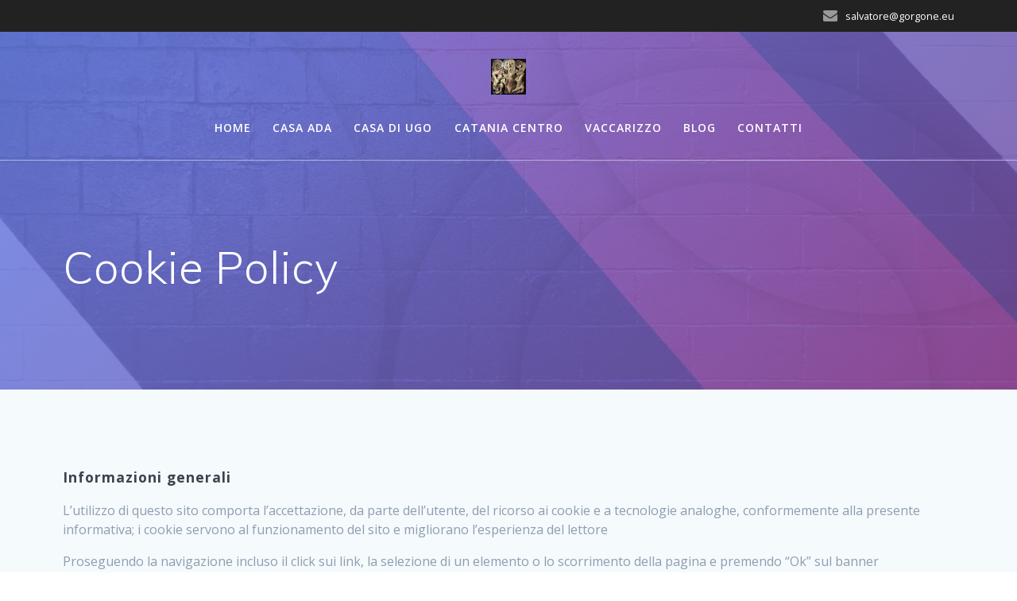

--- FILE ---
content_type: text/html; charset=UTF-8
request_url: https://www.gorgone.eu/wp/cookie-policy/
body_size: 18364
content:
<!DOCTYPE html>
<html lang="it-IT">
<head>
    <meta charset="UTF-8">
    <meta name="viewport" content="width=device-width, initial-scale=1">
    <link rel="profile" href="http://gmpg.org/xfn/11">

	    <script>
        (function (exports, d) {
            var _isReady = false,
                _event,
                _fns = [];

            function onReady(event) {
                d.removeEventListener("DOMContentLoaded", onReady);
                _isReady = true;
                _event = event;
                _fns.forEach(function (_fn) {
                    var fn = _fn[0],
                        context = _fn[1];
                    fn.call(context || exports, window.jQuery);
                });
            }

            function onReadyIe(event) {
                if (d.readyState === "complete") {
                    d.detachEvent("onreadystatechange", onReadyIe);
                    _isReady = true;
                    _event = event;
                    _fns.forEach(function (_fn) {
                        var fn = _fn[0],
                            context = _fn[1];
                        fn.call(context || exports, event);
                    });
                }
            }

            d.addEventListener && d.addEventListener("DOMContentLoaded", onReady) ||
            d.attachEvent && d.attachEvent("onreadystatechange", onReadyIe);

            function domReady(fn, context) {
                if (_isReady) {
                    fn.call(context, _event);
                }

                _fns.push([fn, context]);
            }

            exports.mesmerizeDomReady = domReady;
        })(window, document);
    </script>
	<meta name='robots' content='index, follow, max-image-preview:large, max-snippet:-1, max-video-preview:-1' />
<!-- Google tag (gtag.js) consent mode dataLayer added by Site Kit -->
<script type="text/javascript" id="google_gtagjs-js-consent-mode-data-layer">
/* <![CDATA[ */
window.dataLayer = window.dataLayer || [];function gtag(){dataLayer.push(arguments);}
gtag('consent', 'default', {"ad_personalization":"denied","ad_storage":"denied","ad_user_data":"denied","analytics_storage":"denied","functionality_storage":"denied","security_storage":"denied","personalization_storage":"denied","region":["AT","BE","BG","CH","CY","CZ","DE","DK","EE","ES","FI","FR","GB","GR","HR","HU","IE","IS","IT","LI","LT","LU","LV","MT","NL","NO","PL","PT","RO","SE","SI","SK"],"wait_for_update":500});
window._googlesitekitConsentCategoryMap = {"statistics":["analytics_storage"],"marketing":["ad_storage","ad_user_data","ad_personalization"],"functional":["functionality_storage","security_storage"],"preferences":["personalization_storage"]};
window._googlesitekitConsents = {"ad_personalization":"denied","ad_storage":"denied","ad_user_data":"denied","analytics_storage":"denied","functionality_storage":"denied","security_storage":"denied","personalization_storage":"denied","region":["AT","BE","BG","CH","CY","CZ","DE","DK","EE","ES","FI","FR","GB","GR","HR","HU","IE","IS","IT","LI","LT","LU","LV","MT","NL","NO","PL","PT","RO","SE","SI","SK"],"wait_for_update":500};
/* ]]> */
</script>
<!-- End Google tag (gtag.js) consent mode dataLayer added by Site Kit -->

	<!-- This site is optimized with the Yoast SEO plugin v26.6 - https://yoast.com/wordpress/plugins/seo/ -->
	<title>Cookie Policy - gorgone.eu</title>
	<link rel="canonical" href="https://www.gorgone.eu/wp/cookie-policy/" />
	<meta property="og:locale" content="it_IT" />
	<meta property="og:type" content="article" />
	<meta property="og:title" content="Cookie Policy - gorgone.eu" />
	<meta property="og:description" content="Informazioni generali L’utilizzo di questo sito comporta l’accettazione, da parte dell’utente, del ricorso ai cookie e a tecnologie analoghe, conformemente alla presente informativa; i cookie servono al funzionamento del sito e migliorano l&#8217;esperienza del lettore Proseguendo la navigazione incluso il click sui link, la selezione di un elemento o lo scorrimento della pagina e premendo&hellip; Leggi tutto" />
	<meta property="og:url" content="https://www.gorgone.eu/wp/cookie-policy/" />
	<meta property="og:site_name" content="gorgone.eu" />
	<meta property="article:modified_time" content="2018-03-24T09:08:47+00:00" />
	<meta name="twitter:card" content="summary_large_image" />
	<meta name="twitter:site" content="@sicilchirurgia" />
	<meta name="twitter:label1" content="Tempo di lettura stimato" />
	<meta name="twitter:data1" content="11 minuti" />
	<script type="application/ld+json" class="yoast-schema-graph">{"@context":"https://schema.org","@graph":[{"@type":"WebPage","@id":"https://www.gorgone.eu/wp/cookie-policy/","url":"https://www.gorgone.eu/wp/cookie-policy/","name":"Cookie Policy - gorgone.eu","isPartOf":{"@id":"https://www.gorgone.eu/wp/#website"},"datePublished":"2016-05-10T07:29:20+00:00","dateModified":"2018-03-24T09:08:47+00:00","breadcrumb":{"@id":"https://www.gorgone.eu/wp/cookie-policy/#breadcrumb"},"inLanguage":"it-IT","potentialAction":[{"@type":"ReadAction","target":["https://www.gorgone.eu/wp/cookie-policy/"]}]},{"@type":"BreadcrumbList","@id":"https://www.gorgone.eu/wp/cookie-policy/#breadcrumb","itemListElement":[{"@type":"ListItem","position":1,"name":"Home","item":"https://www.gorgone.eu/wp/"},{"@type":"ListItem","position":2,"name":"Cookie Policy"}]},{"@type":"WebSite","@id":"https://www.gorgone.eu/wp/#website","url":"https://www.gorgone.eu/wp/","name":"gorgone.eu","description":"cose di casa nostra","publisher":{"@id":"https://www.gorgone.eu/wp/#/schema/person/1db279cec3b68daae14f8d8653e36244"},"potentialAction":[{"@type":"SearchAction","target":{"@type":"EntryPoint","urlTemplate":"https://www.gorgone.eu/wp/?s={search_term_string}"},"query-input":{"@type":"PropertyValueSpecification","valueRequired":true,"valueName":"search_term_string"}}],"inLanguage":"it-IT"},{"@type":["Person","Organization"],"@id":"https://www.gorgone.eu/wp/#/schema/person/1db279cec3b68daae14f8d8653e36244","name":"Prof. Salvatore Gorgone","image":{"@type":"ImageObject","inLanguage":"it-IT","@id":"https://www.gorgone.eu/wp/#/schema/person/image/","url":"https://i1.wp.com/www.gorgone.eu/wp/wp-content/uploads/2019/06/cropped-F62C46B2-89E4-498B-AA06-F31B642A5DC0-1.png?fit=889%2C816&ssl=1","contentUrl":"https://i1.wp.com/www.gorgone.eu/wp/wp-content/uploads/2019/06/cropped-F62C46B2-89E4-498B-AA06-F31B642A5DC0-1.png?fit=889%2C816&ssl=1","width":889,"height":816,"caption":"Prof. Salvatore Gorgone"},"logo":{"@id":"https://www.gorgone.eu/wp/#/schema/person/image/"},"description":"Medico Chirurgo - Specialista in Chirurgia - Specialista in Endocrinochirurgia - Professore Associato Confermato di Chirurgia","sameAs":["https://www.gorgone.eu/wp/"]}]}</script>
	<!-- / Yoast SEO plugin. -->


<link rel='dns-prefetch' href='//www.googletagmanager.com' />
<link rel='dns-prefetch' href='//stats.wp.com' />
<link rel='dns-prefetch' href='//fonts.googleapis.com' />
<link rel='dns-prefetch' href='//widgets.wp.com' />
<link rel='dns-prefetch' href='//s0.wp.com' />
<link rel='dns-prefetch' href='//0.gravatar.com' />
<link rel='dns-prefetch' href='//1.gravatar.com' />
<link rel='dns-prefetch' href='//2.gravatar.com' />
<link rel='preconnect' href='//i0.wp.com' />
<link rel='preconnect' href='//c0.wp.com' />
<link rel="alternate" type="application/rss+xml" title="gorgone.eu &raquo; Feed" href="https://www.gorgone.eu/wp/feed/" />
<link rel="alternate" type="application/rss+xml" title="gorgone.eu &raquo; Feed dei commenti" href="https://www.gorgone.eu/wp/comments/feed/" />
<link rel="alternate" title="oEmbed (JSON)" type="application/json+oembed" href="https://www.gorgone.eu/wp/wp-json/oembed/1.0/embed?url=https%3A%2F%2Fwww.gorgone.eu%2Fwp%2Fcookie-policy%2F" />
<link rel="alternate" title="oEmbed (XML)" type="text/xml+oembed" href="https://www.gorgone.eu/wp/wp-json/oembed/1.0/embed?url=https%3A%2F%2Fwww.gorgone.eu%2Fwp%2Fcookie-policy%2F&#038;format=xml" />
<script>(()=>{"use strict";const e=[400,500,600,700,800,900],t=e=>`wprm-min-${e}`,n=e=>`wprm-max-${e}`,s=new Set,o="ResizeObserver"in window,r=o?new ResizeObserver((e=>{for(const t of e)c(t.target)})):null,i=.5/(window.devicePixelRatio||1);function c(s){const o=s.getBoundingClientRect().width||0;for(let r=0;r<e.length;r++){const c=e[r],a=o<=c+i;o>c+i?s.classList.add(t(c)):s.classList.remove(t(c)),a?s.classList.add(n(c)):s.classList.remove(n(c))}}function a(e){s.has(e)||(s.add(e),r&&r.observe(e),c(e))}!function(e=document){e.querySelectorAll(".wprm-recipe").forEach(a)}();if(new MutationObserver((e=>{for(const t of e)for(const e of t.addedNodes)e instanceof Element&&(e.matches?.(".wprm-recipe")&&a(e),e.querySelectorAll?.(".wprm-recipe").forEach(a))})).observe(document.documentElement,{childList:!0,subtree:!0}),!o){let e=0;addEventListener("resize",(()=>{e&&cancelAnimationFrame(e),e=requestAnimationFrame((()=>s.forEach(c)))}),{passive:!0})}})();</script><style id='wp-img-auto-sizes-contain-inline-css' type='text/css'>
img:is([sizes=auto i],[sizes^="auto," i]){contain-intrinsic-size:3000px 1500px}
/*# sourceURL=wp-img-auto-sizes-contain-inline-css */
</style>
<style id='wp-emoji-styles-inline-css' type='text/css'>

	img.wp-smiley, img.emoji {
		display: inline !important;
		border: none !important;
		box-shadow: none !important;
		height: 1em !important;
		width: 1em !important;
		margin: 0 0.07em !important;
		vertical-align: -0.1em !important;
		background: none !important;
		padding: 0 !important;
	}
/*# sourceURL=wp-emoji-styles-inline-css */
</style>
<style id='wp-block-library-inline-css' type='text/css'>
:root{--wp-block-synced-color:#7a00df;--wp-block-synced-color--rgb:122,0,223;--wp-bound-block-color:var(--wp-block-synced-color);--wp-editor-canvas-background:#ddd;--wp-admin-theme-color:#007cba;--wp-admin-theme-color--rgb:0,124,186;--wp-admin-theme-color-darker-10:#006ba1;--wp-admin-theme-color-darker-10--rgb:0,107,160.5;--wp-admin-theme-color-darker-20:#005a87;--wp-admin-theme-color-darker-20--rgb:0,90,135;--wp-admin-border-width-focus:2px}@media (min-resolution:192dpi){:root{--wp-admin-border-width-focus:1.5px}}.wp-element-button{cursor:pointer}:root .has-very-light-gray-background-color{background-color:#eee}:root .has-very-dark-gray-background-color{background-color:#313131}:root .has-very-light-gray-color{color:#eee}:root .has-very-dark-gray-color{color:#313131}:root .has-vivid-green-cyan-to-vivid-cyan-blue-gradient-background{background:linear-gradient(135deg,#00d084,#0693e3)}:root .has-purple-crush-gradient-background{background:linear-gradient(135deg,#34e2e4,#4721fb 50%,#ab1dfe)}:root .has-hazy-dawn-gradient-background{background:linear-gradient(135deg,#faaca8,#dad0ec)}:root .has-subdued-olive-gradient-background{background:linear-gradient(135deg,#fafae1,#67a671)}:root .has-atomic-cream-gradient-background{background:linear-gradient(135deg,#fdd79a,#004a59)}:root .has-nightshade-gradient-background{background:linear-gradient(135deg,#330968,#31cdcf)}:root .has-midnight-gradient-background{background:linear-gradient(135deg,#020381,#2874fc)}:root{--wp--preset--font-size--normal:16px;--wp--preset--font-size--huge:42px}.has-regular-font-size{font-size:1em}.has-larger-font-size{font-size:2.625em}.has-normal-font-size{font-size:var(--wp--preset--font-size--normal)}.has-huge-font-size{font-size:var(--wp--preset--font-size--huge)}.has-text-align-center{text-align:center}.has-text-align-left{text-align:left}.has-text-align-right{text-align:right}.has-fit-text{white-space:nowrap!important}#end-resizable-editor-section{display:none}.aligncenter{clear:both}.items-justified-left{justify-content:flex-start}.items-justified-center{justify-content:center}.items-justified-right{justify-content:flex-end}.items-justified-space-between{justify-content:space-between}.screen-reader-text{border:0;clip-path:inset(50%);height:1px;margin:-1px;overflow:hidden;padding:0;position:absolute;width:1px;word-wrap:normal!important}.screen-reader-text:focus{background-color:#ddd;clip-path:none;color:#444;display:block;font-size:1em;height:auto;left:5px;line-height:normal;padding:15px 23px 14px;text-decoration:none;top:5px;width:auto;z-index:100000}html :where(.has-border-color){border-style:solid}html :where([style*=border-top-color]){border-top-style:solid}html :where([style*=border-right-color]){border-right-style:solid}html :where([style*=border-bottom-color]){border-bottom-style:solid}html :where([style*=border-left-color]){border-left-style:solid}html :where([style*=border-width]){border-style:solid}html :where([style*=border-top-width]){border-top-style:solid}html :where([style*=border-right-width]){border-right-style:solid}html :where([style*=border-bottom-width]){border-bottom-style:solid}html :where([style*=border-left-width]){border-left-style:solid}html :where(img[class*=wp-image-]){height:auto;max-width:100%}:where(figure){margin:0 0 1em}html :where(.is-position-sticky){--wp-admin--admin-bar--position-offset:var(--wp-admin--admin-bar--height,0px)}@media screen and (max-width:600px){html :where(.is-position-sticky){--wp-admin--admin-bar--position-offset:0px}}

/*# sourceURL=wp-block-library-inline-css */
</style><style id='global-styles-inline-css' type='text/css'>
:root{--wp--preset--aspect-ratio--square: 1;--wp--preset--aspect-ratio--4-3: 4/3;--wp--preset--aspect-ratio--3-4: 3/4;--wp--preset--aspect-ratio--3-2: 3/2;--wp--preset--aspect-ratio--2-3: 2/3;--wp--preset--aspect-ratio--16-9: 16/9;--wp--preset--aspect-ratio--9-16: 9/16;--wp--preset--color--black: #000000;--wp--preset--color--cyan-bluish-gray: #abb8c3;--wp--preset--color--white: #ffffff;--wp--preset--color--pale-pink: #f78da7;--wp--preset--color--vivid-red: #cf2e2e;--wp--preset--color--luminous-vivid-orange: #ff6900;--wp--preset--color--luminous-vivid-amber: #fcb900;--wp--preset--color--light-green-cyan: #7bdcb5;--wp--preset--color--vivid-green-cyan: #00d084;--wp--preset--color--pale-cyan-blue: #8ed1fc;--wp--preset--color--vivid-cyan-blue: #0693e3;--wp--preset--color--vivid-purple: #9b51e0;--wp--preset--gradient--vivid-cyan-blue-to-vivid-purple: linear-gradient(135deg,rgb(6,147,227) 0%,rgb(155,81,224) 100%);--wp--preset--gradient--light-green-cyan-to-vivid-green-cyan: linear-gradient(135deg,rgb(122,220,180) 0%,rgb(0,208,130) 100%);--wp--preset--gradient--luminous-vivid-amber-to-luminous-vivid-orange: linear-gradient(135deg,rgb(252,185,0) 0%,rgb(255,105,0) 100%);--wp--preset--gradient--luminous-vivid-orange-to-vivid-red: linear-gradient(135deg,rgb(255,105,0) 0%,rgb(207,46,46) 100%);--wp--preset--gradient--very-light-gray-to-cyan-bluish-gray: linear-gradient(135deg,rgb(238,238,238) 0%,rgb(169,184,195) 100%);--wp--preset--gradient--cool-to-warm-spectrum: linear-gradient(135deg,rgb(74,234,220) 0%,rgb(151,120,209) 20%,rgb(207,42,186) 40%,rgb(238,44,130) 60%,rgb(251,105,98) 80%,rgb(254,248,76) 100%);--wp--preset--gradient--blush-light-purple: linear-gradient(135deg,rgb(255,206,236) 0%,rgb(152,150,240) 100%);--wp--preset--gradient--blush-bordeaux: linear-gradient(135deg,rgb(254,205,165) 0%,rgb(254,45,45) 50%,rgb(107,0,62) 100%);--wp--preset--gradient--luminous-dusk: linear-gradient(135deg,rgb(255,203,112) 0%,rgb(199,81,192) 50%,rgb(65,88,208) 100%);--wp--preset--gradient--pale-ocean: linear-gradient(135deg,rgb(255,245,203) 0%,rgb(182,227,212) 50%,rgb(51,167,181) 100%);--wp--preset--gradient--electric-grass: linear-gradient(135deg,rgb(202,248,128) 0%,rgb(113,206,126) 100%);--wp--preset--gradient--midnight: linear-gradient(135deg,rgb(2,3,129) 0%,rgb(40,116,252) 100%);--wp--preset--font-size--small: 13px;--wp--preset--font-size--medium: 20px;--wp--preset--font-size--large: 36px;--wp--preset--font-size--x-large: 42px;--wp--preset--spacing--20: 0.44rem;--wp--preset--spacing--30: 0.67rem;--wp--preset--spacing--40: 1rem;--wp--preset--spacing--50: 1.5rem;--wp--preset--spacing--60: 2.25rem;--wp--preset--spacing--70: 3.38rem;--wp--preset--spacing--80: 5.06rem;--wp--preset--shadow--natural: 6px 6px 9px rgba(0, 0, 0, 0.2);--wp--preset--shadow--deep: 12px 12px 50px rgba(0, 0, 0, 0.4);--wp--preset--shadow--sharp: 6px 6px 0px rgba(0, 0, 0, 0.2);--wp--preset--shadow--outlined: 6px 6px 0px -3px rgb(255, 255, 255), 6px 6px rgb(0, 0, 0);--wp--preset--shadow--crisp: 6px 6px 0px rgb(0, 0, 0);}:where(.is-layout-flex){gap: 0.5em;}:where(.is-layout-grid){gap: 0.5em;}body .is-layout-flex{display: flex;}.is-layout-flex{flex-wrap: wrap;align-items: center;}.is-layout-flex > :is(*, div){margin: 0;}body .is-layout-grid{display: grid;}.is-layout-grid > :is(*, div){margin: 0;}:where(.wp-block-columns.is-layout-flex){gap: 2em;}:where(.wp-block-columns.is-layout-grid){gap: 2em;}:where(.wp-block-post-template.is-layout-flex){gap: 1.25em;}:where(.wp-block-post-template.is-layout-grid){gap: 1.25em;}.has-black-color{color: var(--wp--preset--color--black) !important;}.has-cyan-bluish-gray-color{color: var(--wp--preset--color--cyan-bluish-gray) !important;}.has-white-color{color: var(--wp--preset--color--white) !important;}.has-pale-pink-color{color: var(--wp--preset--color--pale-pink) !important;}.has-vivid-red-color{color: var(--wp--preset--color--vivid-red) !important;}.has-luminous-vivid-orange-color{color: var(--wp--preset--color--luminous-vivid-orange) !important;}.has-luminous-vivid-amber-color{color: var(--wp--preset--color--luminous-vivid-amber) !important;}.has-light-green-cyan-color{color: var(--wp--preset--color--light-green-cyan) !important;}.has-vivid-green-cyan-color{color: var(--wp--preset--color--vivid-green-cyan) !important;}.has-pale-cyan-blue-color{color: var(--wp--preset--color--pale-cyan-blue) !important;}.has-vivid-cyan-blue-color{color: var(--wp--preset--color--vivid-cyan-blue) !important;}.has-vivid-purple-color{color: var(--wp--preset--color--vivid-purple) !important;}.has-black-background-color{background-color: var(--wp--preset--color--black) !important;}.has-cyan-bluish-gray-background-color{background-color: var(--wp--preset--color--cyan-bluish-gray) !important;}.has-white-background-color{background-color: var(--wp--preset--color--white) !important;}.has-pale-pink-background-color{background-color: var(--wp--preset--color--pale-pink) !important;}.has-vivid-red-background-color{background-color: var(--wp--preset--color--vivid-red) !important;}.has-luminous-vivid-orange-background-color{background-color: var(--wp--preset--color--luminous-vivid-orange) !important;}.has-luminous-vivid-amber-background-color{background-color: var(--wp--preset--color--luminous-vivid-amber) !important;}.has-light-green-cyan-background-color{background-color: var(--wp--preset--color--light-green-cyan) !important;}.has-vivid-green-cyan-background-color{background-color: var(--wp--preset--color--vivid-green-cyan) !important;}.has-pale-cyan-blue-background-color{background-color: var(--wp--preset--color--pale-cyan-blue) !important;}.has-vivid-cyan-blue-background-color{background-color: var(--wp--preset--color--vivid-cyan-blue) !important;}.has-vivid-purple-background-color{background-color: var(--wp--preset--color--vivid-purple) !important;}.has-black-border-color{border-color: var(--wp--preset--color--black) !important;}.has-cyan-bluish-gray-border-color{border-color: var(--wp--preset--color--cyan-bluish-gray) !important;}.has-white-border-color{border-color: var(--wp--preset--color--white) !important;}.has-pale-pink-border-color{border-color: var(--wp--preset--color--pale-pink) !important;}.has-vivid-red-border-color{border-color: var(--wp--preset--color--vivid-red) !important;}.has-luminous-vivid-orange-border-color{border-color: var(--wp--preset--color--luminous-vivid-orange) !important;}.has-luminous-vivid-amber-border-color{border-color: var(--wp--preset--color--luminous-vivid-amber) !important;}.has-light-green-cyan-border-color{border-color: var(--wp--preset--color--light-green-cyan) !important;}.has-vivid-green-cyan-border-color{border-color: var(--wp--preset--color--vivid-green-cyan) !important;}.has-pale-cyan-blue-border-color{border-color: var(--wp--preset--color--pale-cyan-blue) !important;}.has-vivid-cyan-blue-border-color{border-color: var(--wp--preset--color--vivid-cyan-blue) !important;}.has-vivid-purple-border-color{border-color: var(--wp--preset--color--vivid-purple) !important;}.has-vivid-cyan-blue-to-vivid-purple-gradient-background{background: var(--wp--preset--gradient--vivid-cyan-blue-to-vivid-purple) !important;}.has-light-green-cyan-to-vivid-green-cyan-gradient-background{background: var(--wp--preset--gradient--light-green-cyan-to-vivid-green-cyan) !important;}.has-luminous-vivid-amber-to-luminous-vivid-orange-gradient-background{background: var(--wp--preset--gradient--luminous-vivid-amber-to-luminous-vivid-orange) !important;}.has-luminous-vivid-orange-to-vivid-red-gradient-background{background: var(--wp--preset--gradient--luminous-vivid-orange-to-vivid-red) !important;}.has-very-light-gray-to-cyan-bluish-gray-gradient-background{background: var(--wp--preset--gradient--very-light-gray-to-cyan-bluish-gray) !important;}.has-cool-to-warm-spectrum-gradient-background{background: var(--wp--preset--gradient--cool-to-warm-spectrum) !important;}.has-blush-light-purple-gradient-background{background: var(--wp--preset--gradient--blush-light-purple) !important;}.has-blush-bordeaux-gradient-background{background: var(--wp--preset--gradient--blush-bordeaux) !important;}.has-luminous-dusk-gradient-background{background: var(--wp--preset--gradient--luminous-dusk) !important;}.has-pale-ocean-gradient-background{background: var(--wp--preset--gradient--pale-ocean) !important;}.has-electric-grass-gradient-background{background: var(--wp--preset--gradient--electric-grass) !important;}.has-midnight-gradient-background{background: var(--wp--preset--gradient--midnight) !important;}.has-small-font-size{font-size: var(--wp--preset--font-size--small) !important;}.has-medium-font-size{font-size: var(--wp--preset--font-size--medium) !important;}.has-large-font-size{font-size: var(--wp--preset--font-size--large) !important;}.has-x-large-font-size{font-size: var(--wp--preset--font-size--x-large) !important;}
/*# sourceURL=global-styles-inline-css */
</style>

<style id='classic-theme-styles-inline-css' type='text/css'>
/*! This file is auto-generated */
.wp-block-button__link{color:#fff;background-color:#32373c;border-radius:9999px;box-shadow:none;text-decoration:none;padding:calc(.667em + 2px) calc(1.333em + 2px);font-size:1.125em}.wp-block-file__button{background:#32373c;color:#fff;text-decoration:none}
/*# sourceURL=/wp-includes/css/classic-themes.min.css */
</style>
<link rel='stylesheet' id='wprm-public-css' href='https://www.gorgone.eu/wp/wp-content/plugins/wp-recipe-maker/dist/public-legacy.css?ver=10.2.4' type='text/css' media='all' />
<link rel='stylesheet' id='wprm-template-css' href='https://www.gorgone.eu/wp/wp-content/plugins/wp-recipe-maker/templates/recipe/legacy/simple/simple.min.css?ver=10.2.4' type='text/css' media='all' />
<link rel='stylesheet' id='mesmerize-style-css' href='https://www.gorgone.eu/wp/wp-content/themes/mesmerize/style.min.css?ver=1.6.158' type='text/css' media='all' />
<style id='mesmerize-style-inline-css' type='text/css'>
img.logo.dark, img.custom-logo{width:auto;max-height:70px !important;}
/** cached kirki style */@media screen and (min-width: 768px){.header{background-position:center center;}}.header-homepage:not(.header-slide).color-overlay:after{filter:invert(9%) ;}.mesmerize-front-page .header-separator .svg-white-bg{fill:rgb(255,255,255)!important;}.mesmerize-front-page .header-separator svg{height:38px!important;}.header.color-overlay:after{filter:invert(0%) ;}.header-homepage .header-description-row{padding-top:10%;padding-bottom:10%;}.inner-header-description{padding-top:8%;padding-bottom:8%;}.mesmerize-front-page .navigation-bar.bordered{border-bottom-color:rgba(255,255,255,1);border-bottom-width:1px;border-bottom-style:solid;}.mesmerize-inner-page .navigation-bar.bordered{border-bottom-color:rgba(255, 255, 255, 0.5);border-bottom-width:1px;border-bottom-style:solid;}@media screen and (max-width:767px){.header-homepage .header-description-row{padding-top:10%;padding-bottom:10%;}}@media only screen and (min-width: 768px){.header-content .align-holder{width:85%!important;}.header-homepage:not(.header-slide) .header-hero-media{-webkit-flex-basis:29%;-moz-flex-basis:29%;-ms-flex-preferred-size:29%;flex-basis:29%;max-width:29%;width:29%;}.header-homepage:not(.header-slide) .header-hero-content{-webkit-flex-basis:calc(100% - 29%)!important;-moz-flex-basis:calc(100% - 29%)!important;-ms-flex-preferred-size:calc(100% - 29%)!important;flex-basis:calc(100% - 29%)!important;max-width:calc(100% - 29%)!important;width:calc(100% - 29%)!important;}.inner-header-description{text-align:left!important;}}
/*# sourceURL=mesmerize-style-inline-css */
</style>
<link rel='stylesheet' id='mesmerize-style-bundle-css' href='https://www.gorgone.eu/wp/wp-content/themes/mesmerize/assets/css/theme.bundle.min.css?ver=1.6.158' type='text/css' media='all' />
<link rel='stylesheet' id='mesmerize-fonts-css' href="" data-href='https://fonts.googleapis.com/css?family=Open+Sans%3A300%2C400%2C600%2C700%7CMuli%3A300%2C300italic%2C400%2C400italic%2C600%2C600italic%2C700%2C700italic%2C900%2C900italic%7CPlayfair+Display%3A400%2C400italic%2C700%2C700italic&#038;subset=latin%2Clatin-ext&#038;display=swap' type='text/css' media='all' />
<link rel='stylesheet' id='jetpack_likes-css' href='https://c0.wp.com/p/jetpack/15.3.1/modules/likes/style.css' type='text/css' media='all' />
<script type="text/javascript" src="https://c0.wp.com/c/6.9/wp-includes/js/jquery/jquery.min.js" id="jquery-core-js"></script>
<script type="text/javascript" src="https://c0.wp.com/c/6.9/wp-includes/js/jquery/jquery-migrate.min.js" id="jquery-migrate-js"></script>
<script type="text/javascript" id="jquery-js-after">
/* <![CDATA[ */
    
        (function () {
            function setHeaderTopSpacing() {

                setTimeout(function() {
                  var headerTop = document.querySelector('.header-top');
                  var headers = document.querySelectorAll('.header-wrapper .header,.header-wrapper .header-homepage');

                  for (var i = 0; i < headers.length; i++) {
                      var item = headers[i];
                      item.style.paddingTop = headerTop.getBoundingClientRect().height + "px";
                  }

                    var languageSwitcher = document.querySelector('.mesmerize-language-switcher');

                    if(languageSwitcher){
                        languageSwitcher.style.top = "calc( " +  headerTop.getBoundingClientRect().height + "px + 1rem)" ;
                    }
                    
                }, 100);

             
            }

            window.addEventListener('resize', setHeaderTopSpacing);
            window.mesmerizeSetHeaderTopSpacing = setHeaderTopSpacing
            mesmerizeDomReady(setHeaderTopSpacing);
        })();
    
    
//# sourceURL=jquery-js-after
/* ]]> */
</script>

<!-- Snippet del tag Google (gtag.js) aggiunto da Site Kit -->
<!-- Snippet Google Analytics aggiunto da Site Kit -->
<script type="text/javascript" src="https://www.googletagmanager.com/gtag/js?id=GT-K4TP4ZXN" id="google_gtagjs-js" async></script>
<script type="text/javascript" id="google_gtagjs-js-after">
/* <![CDATA[ */
window.dataLayer = window.dataLayer || [];function gtag(){dataLayer.push(arguments);}
gtag("set","linker",{"domains":["www.gorgone.eu"]});
gtag("js", new Date());
gtag("set", "developer_id.dZTNiMT", true);
gtag("config", "GT-K4TP4ZXN");
 window._googlesitekit = window._googlesitekit || {}; window._googlesitekit.throttledEvents = []; window._googlesitekit.gtagEvent = (name, data) => { var key = JSON.stringify( { name, data } ); if ( !! window._googlesitekit.throttledEvents[ key ] ) { return; } window._googlesitekit.throttledEvents[ key ] = true; setTimeout( () => { delete window._googlesitekit.throttledEvents[ key ]; }, 5 ); gtag( "event", name, { ...data, event_source: "site-kit" } ); }; 
//# sourceURL=google_gtagjs-js-after
/* ]]> */
</script>
<link rel="https://api.w.org/" href="https://www.gorgone.eu/wp/wp-json/" /><link rel="alternate" title="JSON" type="application/json" href="https://www.gorgone.eu/wp/wp-json/wp/v2/pages/440" /><link rel="EditURI" type="application/rsd+xml" title="RSD" href="https://www.gorgone.eu/wp/xmlrpc.php?rsd" />
<meta name="generator" content="WordPress 6.9" />
<link rel='shortlink' href='https://www.gorgone.eu/wp/?p=440' />
<meta name="generator" content="Site Kit by Google 1.168.0" /><style type="text/css"> html body .wprm-recipe-container { color: #333333; } html body .wprm-recipe-container a.wprm-recipe-print { color: #333333; } html body .wprm-recipe-container a.wprm-recipe-print:hover { color: #333333; } html body .wprm-recipe-container .wprm-recipe { background-color: #ffffff; } html body .wprm-recipe-container .wprm-recipe { border-color: #aaaaaa; } html body .wprm-recipe-container .wprm-recipe-tastefully-simple .wprm-recipe-time-container { border-color: #aaaaaa; } html body .wprm-recipe-container .wprm-recipe .wprm-color-border { border-color: #aaaaaa; } html body .wprm-recipe-container a { color: #3498db; } html body .wprm-recipe-container .wprm-recipe-tastefully-simple .wprm-recipe-name { color: #000000; } html body .wprm-recipe-container .wprm-recipe-tastefully-simple .wprm-recipe-header { color: #000000; } html body .wprm-recipe-container h1 { color: #000000; } html body .wprm-recipe-container h2 { color: #000000; } html body .wprm-recipe-container h3 { color: #000000; } html body .wprm-recipe-container h4 { color: #000000; } html body .wprm-recipe-container h5 { color: #000000; } html body .wprm-recipe-container h6 { color: #000000; } html body .wprm-recipe-container svg path { fill: #343434; } html body .wprm-recipe-container svg rect { fill: #343434; } html body .wprm-recipe-container svg polygon { stroke: #343434; } html body .wprm-recipe-container .wprm-rating-star-full svg polygon { fill: #343434; } html body .wprm-recipe-container .wprm-recipe .wprm-color-accent { background-color: #2c3e50; } html body .wprm-recipe-container .wprm-recipe .wprm-color-accent { color: #ffffff; } html body .wprm-recipe-container .wprm-recipe .wprm-color-accent a.wprm-recipe-print { color: #ffffff; } html body .wprm-recipe-container .wprm-recipe .wprm-color-accent a.wprm-recipe-print:hover { color: #ffffff; } html body .wprm-recipe-container .wprm-recipe-colorful .wprm-recipe-header { background-color: #2c3e50; } html body .wprm-recipe-container .wprm-recipe-colorful .wprm-recipe-header { color: #ffffff; } html body .wprm-recipe-container .wprm-recipe-colorful .wprm-recipe-meta > div { background-color: #3498db; } html body .wprm-recipe-container .wprm-recipe-colorful .wprm-recipe-meta > div { color: #ffffff; } html body .wprm-recipe-container .wprm-recipe-colorful .wprm-recipe-meta > div a.wprm-recipe-print { color: #ffffff; } html body .wprm-recipe-container .wprm-recipe-colorful .wprm-recipe-meta > div a.wprm-recipe-print:hover { color: #ffffff; } .wprm-rating-star svg polygon { stroke: #343434; } .wprm-rating-star.wprm-rating-star-full svg polygon { fill: #343434; } html body .wprm-recipe-container .wprm-recipe-instruction-image { text-align: left; } html body .wprm-recipe-container li.wprm-recipe-ingredient { list-style-type: disc; } html body .wprm-recipe-container li.wprm-recipe-instruction { list-style-type: decimal; } .tippy-box[data-theme~="wprm"] { background-color: #333333; color: #FFFFFF; } .tippy-box[data-theme~="wprm"][data-placement^="top"] > .tippy-arrow::before { border-top-color: #333333; } .tippy-box[data-theme~="wprm"][data-placement^="bottom"] > .tippy-arrow::before { border-bottom-color: #333333; } .tippy-box[data-theme~="wprm"][data-placement^="left"] > .tippy-arrow::before { border-left-color: #333333; } .tippy-box[data-theme~="wprm"][data-placement^="right"] > .tippy-arrow::before { border-right-color: #333333; } .tippy-box[data-theme~="wprm"] a { color: #FFFFFF; } .wprm-comment-rating svg { width: 18px !important; height: 18px !important; } img.wprm-comment-rating { width: 90px !important; height: 18px !important; } body { --comment-rating-star-color: #343434; } body { --wprm-popup-font-size: 16px; } body { --wprm-popup-background: #ffffff; } body { --wprm-popup-title: #000000; } body { --wprm-popup-content: #444444; } body { --wprm-popup-button-background: #444444; } body { --wprm-popup-button-text: #ffffff; } body { --wprm-popup-accent: #747B2D; }</style><style type="text/css">.wprm-glossary-term {color: #5A822B;text-decoration: underline;cursor: help;}</style>	<style>img#wpstats{display:none}</style>
		        <style data-name="header-gradient-overlay">
            .header .background-overlay {
                background: linear-gradient(135deg , rgba(102,126,234, 0.8) 0%, rgba(118,75,162,0.8) 100%);
            }
        </style>
        <script type="text/javascript" data-name="async-styles">
        (function () {
            var links = document.querySelectorAll('link[data-href]');
            for (var i = 0; i < links.length; i++) {
                var item = links[i];
                item.href = item.getAttribute('data-href')
            }
        })();
    </script>
	<meta name="google-site-verification" content="SdSz0Tk2ai6brH4dpPvuGhrjKOZ42Gz1rpx-aHn6nKE"><link rel="icon" href="https://i0.wp.com/www.gorgone.eu/wp/wp-content/uploads/2015/09/cropped-stromboli.jpg?fit=32%2C32&#038;ssl=1" sizes="32x32" />
<link rel="icon" href="https://i0.wp.com/www.gorgone.eu/wp/wp-content/uploads/2015/09/cropped-stromboli.jpg?fit=192%2C192&#038;ssl=1" sizes="192x192" />
<link rel="apple-touch-icon" href="https://i0.wp.com/www.gorgone.eu/wp/wp-content/uploads/2015/09/cropped-stromboli.jpg?fit=180%2C180&#038;ssl=1" />
<meta name="msapplication-TileImage" content="https://i0.wp.com/www.gorgone.eu/wp/wp-content/uploads/2015/09/cropped-stromboli.jpg?fit=270%2C270&#038;ssl=1" />
	<style id="page-content-custom-styles">
			</style>
	        <style data-name="header-shapes">
            .header.color-overlay:after {background:url(https://www.gorgone.eu/wp/wp-content/themes/mesmerize/assets/images/header-shapes/circles.png) center center/ cover no-repeat}        </style>
            <style data-name="background-content-colors">
        .mesmerize-inner-page .page-content,
        .mesmerize-inner-page .content,
        .mesmerize-front-page.mesmerize-content-padding .page-content {
            background-color: #F5FAFD;
        }
    </style>
    </head>

<body class="wp-singular page-template-default page page-id-440 wp-custom-logo wp-theme-mesmerize mesmerize-inner-page">
<style>
.screen-reader-text[href="#page-content"]:focus {
   background-color: #f1f1f1;
   border-radius: 3px;
   box-shadow: 0 0 2px 2px rgba(0, 0, 0, 0.6);
   clip: auto !important;
   clip-path: none;
   color: #21759b;

}
</style>
<a class="skip-link screen-reader-text" href="#page-content">Salta al contenuto</a>

<div  id="page-top" class="header-top">
	        <div class="header-top-bar no-padding">
            <div class="gridContainer">
                <div class="header-top-bar-inner row middle-xs start-xs ">
                        <div class="header-top-bar-area  col-xs area-left">
            </div>
                            <div class="header-top-bar-area  col-xs-fit area-right">
                  <div class="top-bar-field" data-type="group"   data-dynamic-mod="true">
              <i class="fa fa-envelope"></i>
              <span>salvatore@gorgone.eu</span>
          </div>
              </div>
                    </div>
            </div>
        </div>
        	<div class="navigation-bar logo-above-menu boxed bordered"  data-sticky='0'  data-sticky-mobile='1'  data-sticky-to='top' >
    <div class="navigation-wrapper gridContainer">
        <div class="row basis-auto between-xs">
	        <div class="logo_col col-xs col-sm-12 center-sm">
	            <a href="https://www.gorgone.eu/wp/" class="logo-link dark" rel="home" itemprop="url"  data-type="group"  data-dynamic-mod="true"><img width="44" height="45" src="https://i0.wp.com/www.gorgone.eu/wp/wp-content/uploads/2018/02/Gorgoneicona.jpg?fit=44%2C45&amp;ssl=1" class="logo dark" alt="Gorgone" itemprop="logo" decoding="async" /></a><a href="https://www.gorgone.eu/wp/" class="custom-logo-link" data-type="group"  data-dynamic-mod="true" rel="home"><img width="44" height="45" src="https://i0.wp.com/www.gorgone.eu/wp/wp-content/uploads/2018/02/Gorgoneicona.jpg?fit=44%2C45&amp;ssl=1" class="custom-logo" alt="Gorgone" decoding="async" /></a>	        </div>
	        <div class="main_menu_col col-xs-fit col-sm">
	            <div id="mainmenu_container" class="row"><ul id="main_menu" class="active-line-bottom main-menu dropdown-menu"><li id="menu-item-1720" class="menu-item menu-item-type-post_type menu-item-object-page menu-item-home menu-item-1720"><a href="https://www.gorgone.eu/wp/">Home</a></li>
<li id="menu-item-94" class="menu-item menu-item-type-post_type menu-item-object-page menu-item-94"><a href="https://www.gorgone.eu/wp/casa-ada/">Casa ADA</a></li>
<li id="menu-item-2611" class="menu-item menu-item-type-post_type menu-item-object-page menu-item-2611"><a href="https://www.gorgone.eu/wp/casa-ugo/">Casa di UGO</a></li>
<li id="menu-item-3805" class="menu-item menu-item-type-post_type menu-item-object-page menu-item-3805"><a href="https://www.gorgone.eu/wp/catania-centro/">Catania centro</a></li>
<li id="menu-item-125" class="menu-item menu-item-type-post_type menu-item-object-page menu-item-125"><a href="https://www.gorgone.eu/wp/vaccarizzo/">Vaccarizzo</a></li>
<li id="menu-item-1608" class="menu-item menu-item-type-post_type menu-item-object-page menu-item-1608"><a href="https://www.gorgone.eu/wp/blog/">Blog</a></li>
<li id="menu-item-1476" class="menu-item menu-item-type-post_type menu-item-object-page menu-item-1476"><a href="https://www.gorgone.eu/wp/contatti/">Contatti</a></li>
</ul></div>    <a href="#" data-component="offcanvas" data-target="#offcanvas-wrapper" data-direction="right" data-width="300px" data-push="false">
        <div class="bubble"></div>
        <i class="fa fa-bars"></i>
    </a>
    <div id="offcanvas-wrapper" class="hide force-hide  offcanvas-right">
        <div class="offcanvas-top">
            <div class="logo-holder">
                <a href="https://www.gorgone.eu/wp/" class="logo-link dark" rel="home" itemprop="url"  data-type="group"  data-dynamic-mod="true"><img width="44" height="45" src="https://i0.wp.com/www.gorgone.eu/wp/wp-content/uploads/2018/02/Gorgoneicona.jpg?fit=44%2C45&amp;ssl=1" class="logo dark" alt="Gorgone" itemprop="logo" decoding="async" /></a><a href="https://www.gorgone.eu/wp/" class="custom-logo-link" data-type="group"  data-dynamic-mod="true" rel="home"><img width="44" height="45" src="https://i0.wp.com/www.gorgone.eu/wp/wp-content/uploads/2018/02/Gorgoneicona.jpg?fit=44%2C45&amp;ssl=1" class="custom-logo" alt="Gorgone" decoding="async" /></a>            </div>
        </div>
        <div id="offcanvas-menu" class="menu-menu-container"><ul id="offcanvas_menu" class="offcanvas_menu"><li class="menu-item menu-item-type-post_type menu-item-object-page menu-item-home menu-item-1720"><a href="https://www.gorgone.eu/wp/">Home</a></li>
<li class="menu-item menu-item-type-post_type menu-item-object-page menu-item-94"><a href="https://www.gorgone.eu/wp/casa-ada/">Casa ADA</a></li>
<li class="menu-item menu-item-type-post_type menu-item-object-page menu-item-2611"><a href="https://www.gorgone.eu/wp/casa-ugo/">Casa di UGO</a></li>
<li class="menu-item menu-item-type-post_type menu-item-object-page menu-item-3805"><a href="https://www.gorgone.eu/wp/catania-centro/">Catania centro</a></li>
<li class="menu-item menu-item-type-post_type menu-item-object-page menu-item-125"><a href="https://www.gorgone.eu/wp/vaccarizzo/">Vaccarizzo</a></li>
<li class="menu-item menu-item-type-post_type menu-item-object-page menu-item-1608"><a href="https://www.gorgone.eu/wp/blog/">Blog</a></li>
<li class="menu-item menu-item-type-post_type menu-item-object-page menu-item-1476"><a href="https://www.gorgone.eu/wp/contatti/">Contatti</a></li>
</ul></div>
            </div>
    	        </div>
	    </div>
    </div>
</div>
</div>

<div id="page" class="site">
    <div class="header-wrapper">
        <div  class='header  color-overlay  custom-mobile-image' style='; background-image:url(&quot;https://www.gorgone.eu/wp/wp-content/themes/mesmerize/assets/images/home_page_header-2.jpg&quot;); background-color:#6a73da' data-parallax-depth='20'>
            <div class="background-overlay"></div>								    <div class="inner-header-description gridContainer">
        <div class="row header-description-row">
    <div class="col-xs col-xs-12">
        <h1 class="hero-title">
            Cookie Policy        </h1>
            </div>
        </div>
    </div>
        <script>
		if (window.mesmerizeSetHeaderTopSpacing) {
			window.mesmerizeSetHeaderTopSpacing();
		}
    </script>
                        </div>
    </div>

    <div id='page-content' class="page-content">
        <div class="gridContainer content">
            <div id="post-440" class="post-440 page type-page status-publish hentry">
  <div>
   <h4 class="p1"><b>Informazioni generali</b></h4>
<p class="p2">L’utilizzo di questo sito comporta l’accettazione, da parte dell’utente, del ricorso ai cookie e a tecnologie analoghe, conformemente alla presente informativa; i cookie servono al funzionamento del sito e migliorano l&#8217;esperienza del lettore</p>
<p class="p2">Proseguendo la navigazione incluso il click sui link, la selezione di un elemento o lo scorrimento della pagina e premendo &#8220;Ok&#8221; sul banner dell&#8217;informativa breve (che si chiuderà), si accetta l’uso dei cookie di analisi, pubblicità, marketing e profilazione, funzionalità utili per gli scopi di seguito descritti. Per leggere questa pagina cliccare su &#8220;Leggi di più&#8221;</p>
<p class="p2">Qualora l’utente non intenda accettare l’uso dei cookie per finalità di analisi, pubblicità, marketing e profilazione, ha la possibilità di modificare l’impostazione del proprio browser secondo le modalità descritte nella sezione &#8220;Come controllare ed eliminare i cookie&#8221;. Se l&#8217;utente decide di disabilitare i cookie potrebbe influenzare e/o limitare la sua esperienza di navigazione all&#8217;interno del sito, per esempio potrebbe non essere in grado di visitarne determinate sezioni o potrebbe non ricevere informazioni personalizzate quando lo visita</p>
<h4 class="p1"><b>Cosa sono i cookie</b></h4>
<p class="p2">I cookie sono informazioni salvate sul disco fisso del terminale dell’utente e che sono inviate dal browser dell’utente a un web server e che si riferiscono all’utilizzo della rete. Di conseguenza, permettono di conoscere i servizi, i siti frequentati e le opzioni che, navigando in rete, sono state manifestate. In altri termini, i cookie sono piccoli file, contenenti lettere e numeri, che vengono scaricati sul computer o sul dispositivo mobile dell’utente quando si visita un sito web. I cookie vengono poi re-inviati al sito originario a ogni visita successiva o a un altro sito web che riconosce questi cookie, consentendogli di riconoscere il dispositivo dell’utente Queste informazioni non sono, quindi, fornite spontaneamente e direttamente, ma lasciano traccia della navigazione in rete da parte dell&#8217;utente</p>
<p class="p2">I cookie svolgono diverse funzioni e consentono di navigare tra le pagine in modo efficiente, ricordando le preferenze dell’utente e, più in generale, migliorando la sua esperienza. Possono anche contribuire a garantire che le pubblicità mostrate durante la navigazione siano di suo interesse e che le attività di marketing realizzate siano conformi alle sue preferenze, evitando iniziative promozionali sgradite o non in linea con le esigenze dell’utente</p>
<p class="p2">Durante la navigazione su di un sito, l’utente può ricevere sul suo terminale anche cookie che sono inviati da siti o da web server diversi, sui quali possono risiedere alcuni elementi (es.: immagini, video, mappe, suoni, specifici link a pagine di altri domini) presenti sul sito che lo stesso sta visitando</p>
<p class="p2">Possono esserci, quindi, sotto questo profilo: <span class="s3">cookie diretti</span>, inviati direttamente da questo sito al dispositivo dell’utente <span class="s3">cookie di terze parti</span>, provenienti da una terza parte ma inviati per nostro conto. Il presente sito usa i cookie di terze parti per agevolare l’analisi del sito web, del suo utilizzo e per consentire pubblicità mirate</p>
<p class="p2">In funzione della finalità di utilizzazione si possono distinguere in:</p>
<p class="p2"><i>    cookie tecnici</i>: sono utilizzati per permettere la trasmissione di una comunicazione su una rete di comunicazione elettronica o per erogare un servizio espressamente richiesto dall’utente. Non sono utilizzati per altre finalità. Nella categoria dei cookie tecnici, la cui utilizzazione non richiede il consenso dell’utente, si distinguono: <i>cookie di navigazione o di sessione</i>: garantiscono la normale navigazione e fruizione del sito web (es.: per autenticarsi ed accedere alle aree riservate). L’uso questi cookie (che non sono memorizzati in modo persistente sul dispositivo dell’utente e sono automaticamente eliminati con la chiusura del browser) è strettamente limitato alla trasmissione d’identificativi di sessione (costituiti da numeri casuali generati dal server) necessari per consentire l’esplorazione sicura ed efficiente del sito <i>cookie analytics</i>: sono utilizzati soltanto per raccogliere informazioni in forma aggregata, sul numero di utenti che visitano il sito e come lo visitano</p>
<p class="p2"><i>    cookie di funzionalità</i>: permettono all’utente di navigare in base a una serie di criteri selezionati (es.: lingua, prodotti o servizi acquistati) per migliorare il servizio reso all’utente</p>
<p class="p2"><span class="s4"><i>    </i></span><i>cookie di profilazione</i>: sono volti a creare profili relativi all’utente e utilizzati per inviare messaggi promozionali mirati in funzione delle preferenze manifestate durante la sua navigazione in rete. Questi cookie sono utilizzabili per tali scopi soltanto con il consenso dell’utente</p>
<h4 class="p1"><b>Come sono utilizzati i cookie da questo sito</b></h4>
<p class="p2">Questo sito e le terzi parti utilizzano i cookie per:</p>
<ol class="ol1">
<li class="li2">conoscere il numero totale di visitatori in modo continuativo oltre ai tipi di browser (Firefox, Internet Explorer, Google Chrome, Safari, Opera) e sistemi operativi desktop e mobili (Windows, MacOS, Linux, iOS, Android, Windows Phone) utilizzati;</li>
<li class="li2">monitorare le prestazioni del sito, incluso il modo in cui i visitatori lo utilizzano, nonchè per migliorarne le funzionalità;</li>
<li class="li2">personalizzare e migliorare l’esperienza utente on-line;</li>
<li class="li2">consentire la profilazione dell’utente, per scopi promozionali mirati e personalizzati in funzione delle preferenze ed interessi manifestati in rete dall’utente, da nostra parte e di terze parti, sia su questo sito che al di fuori dello stesso</li>
</ol>
<h4 class="p1"><b>Quali categorie di cookie utilizziamo e come possono essere gestiti dall’utente</b></h4>
<p class="p2">I tipi di cookie utilizzati possono essere classificati in una delle seguenti categorie:</p>
<p class="p2">Cookie essenziali del sito web (di sessione e di navigazione)</p>
<p class="p2">Questi cookie sono essenziali per una corretta navigazione e per fruire delle funzioni del sito. Questi cookie non raccolgono informazioni personali utilizzabili a scopo di marketing, nè memorizzano i siti visitati. L’uso questi cookie (che non sono memorizzati in modo persistente sul dispositivo dell’utente e sono automaticamente eliminati con la chiusura del browser) è strettamente limitato alla trasmissione d’identificativi di sessione (costituiti da numeri casuali generati dal server) necessari per consentire l’esplorazione sicura ed efficiente del sito. Questa categoria di cookie non può essere disattivata</p>
<p class="p2">Cookie di funzionalità</p>
<p class="p2">Questi cookie ci consentono di ricordare le scelte effettuate (come il nome utente, la lingua o la posizione geografica) e forniscono funzioni migliorate e personalizzate. Le informazioni raccolte da tali cookie possono essere rese anonime e non tengono traccia dell’attività di navigazione su altri siti web. Questa categoria di cookie non può essere disattivata</p>
<p class="p2">Cookie analytics</p>
<p class="p2">Questi cookie, anche i cache cookie, sono impostati da Google Analytics, sono impiegati al fine di raccogliere informazioni sul modo in cui i visitatori utilizzano il sito, ivi compreso il numero di visitatori, i siti di provenienza e le pagine visitate sul nostro sito web. Utilizziamo queste informazioni per compilare rapporti e per migliorare il nostro sito web; questo ci consente, ad esempio, di conoscere eventuali errori rilevati dagli utenti e di assicurare loro una navigazione immediata, per trovare facilmente quello che cercano. In generale, questi cookie restano sul computer del visitatore fino a quando non vengono eliminati. Possono essere modificati seguendo questo link: <a href="http://www.google.com/policies/" target="_blank" rel="noopener"><span class="s5">privacy policy cookie di Google Analytics</span></a></p>
<p class="p2">Il sito utilizza Google Custom Search Engine per fornire funzionalità di ricerca; Google potrebbe installare dei cookie quando si usa la funzione cerca o si naviga sul sito</p>
<p class="p2">Le società pubblicitarie consentono inoltre di rinunciare alla ricezione di annunci mirati. Ciò non impedisce l&#8217;impostazione dei cookie di profilazione di terze parti, ma interrompe l&#8217;utilizzo e la raccolta di alcuni dati da parte di tali società. Per maggiori informazioni visitare <a href="http://www.youronlinechoices.eu/" target="_blank" rel="noopener"><span class="s5">www.youronlinechoices.eu/</span></a></p>
<p class="p2">Sui cookie di terza parte il gestore del sito non ha il controllo delle informazioni fornite dal cookie e non ha accesso a tali dati. Queste informazioni sono controllate totalmente dalle società terze secondo quanto descritto nelle rispettive privacy policy</p>
<h4 class="p1"><b>Tecnologie analoghe ai cookie</b></h4>
<p class="p2">Come nel caso di molti siti web, il nostro sito utilizza tecnologie analoghe ai cookie, compresi gli oggetti condivisi locali (anche noti come &#8220;flash cookie&#8221;), l’analisi della cronologia del browser, le impronte digitali dei browser e i pixel tag (anche noti come &#8220;web beacon&#8221;), clear gifs. Queste tecnologie forniscono informazioni su come il sito e il suo contenuto sono utilizzati dai visitatori, consentono di identificare se il computer o il dispositivo ha visitato il nostro sito in passato</p>
<p class="p2">I server raccolgono automaticamente l’indirizzo IP dell’utente; in questo modo, si può associare tale indirizzo al nome del dominio utente o a quello del suo Internet Provider. Si possono anche raccogliere alcuni &#8220;dati clickstream&#8221; relativi all’utilizzo del sito che includono, ad esempio, informazioni relative al computer o al dispositivo utente, al browser, al sistema operativo e relative impostazioni, alla pagina di provenienza, alle pagine e ai contenuti visualizzati o cliccati durante la visita oltre ai tempi e alle modalità di tali operazioni, agli elementi scaricati, al sito visitato successivamente al nostro e a qualsiasi termine di ricerca inserito su nostro sito o su un sito di reindirizzamento</p>
<h4 class="p5"><b><i>Pulsanti e widget di social network</i></b></h4>
<p class="p2">Un social button è quel particolare “pulsante” presente sul sito che raffigura le icone di un social network (<a href="http://www.facebook.com/help/cookies/" target="_blank" rel="noopener"><span class="s5">Facebook</span></a>, <a href="https://www.linkedin.com/legal/cookie-policy?trk=uno-reg-guest-home-cookie-policy" target="_blank" rel="noopener"><span class="s5">Linkedin</span></a>, <a href="http://support.twitter.com/articles/20170519-uso-dei-cookie-e-di-altre-tecnologie-simili-da-parte-di-twitter/" target="_blank" rel="noopener"><span class="s5">Twitter</span></a>, <a href="https://www.whatsapp.com/?l=it" target="_blank" rel="noopener"><span class="s6">WhatsApp</span></a>, <a href="https://www.microsoft.com/privacystatement/it-it/skype/default.aspx" target="_blank" rel="noopener"><span class="s5">Skype</span></a>, <a href="http://about.pinterest.com/it/privacy-policy/" target="_blank" rel="noopener"><span class="s5">Pinterest</span></a>, <a href="http://instagram.com/legal/cookies/" target="_blank" rel="noopener"><span class="s5">Instagram</span></a>, <a href="https://www.google.com/intl/it/policies/" target="_blank" rel="noopener">Google+</a>, ecc.) e consente agli utenti che stanno navigando di interagire con un “click” direttamente con le piattaforme social</p>
<p class="p2">I social button utilizzati dal sito sono link che rinviano agli account del sito sui social network raffigurati. Tramite l’utilizzo di tali pulsanti non sono installati cookie di terze parti. L’utente può prendere visione sui rispettivi siti dell’informativa privacy relativa alla gestione dei dati da parte dei social network cui i pulsanti rinviano</p>
<h4 class="p1"><b>Come controllare o eliminare i cookie</b></h4>
<p class="p2">L’utente ha il diritto di scegliere se accettare o meno i cookie. Tuttavia, si ricorda che scegliendo di rifiutare i cookie, l’utente potrebbe non essere in grado di utilizzare tutte le funzionalità del sito e, se ha prestato consenso alla profilazione in altre occasioni, le comunicazioni che riceverà potrebbero essere poco pertinenti ai suoi interessi. Si evidenzia, inoltre, che se si sceglie di gestire le preferenze dei cookie, il nostro strumento di gestione dei cookie imposterà comunque un cookie tecnico sul dispositivo per consentirci di dare esecuzione alle preferenze dell’utente. L’eliminazione o la rimozione dei cookie dal dispositivo utente comporta anche la rimozione del cookie relativo alle preferenze; tali scelte dovranno, pertanto, essere nuovamente effettuate</p>
<p class="p2">Per ulteriori informazioni sui cookie, anche su come visualizzare quelli che sono stati impostati sul dispositivo, su come gestirli ed eliminarli, visitare <a href="http://www.allaboutcookies.org/" target="_blank" rel="noopener"><span class="s5">www.allaboutcookie.org</span></a></p>
<p class="p2">È possibile bloccare i cookie usando i link di selezione presenti sopra. In alternativa, è possibile modificare le impostazioni del browser affinchè i cookie non possano essere memorizzati sul dispositivo. A tal fine, occorre seguire le istruzioni fornite dal browser. La disattivazione di un cookie o di una categoria di cookie non li elimina dal browser</p>
<p class="p2">Per una panoramica dei browser più comuni visitare <a href="http://www.cookiepedia.co.uk/index.php?title=How_to_Manage_Cookies" target="_blank" rel="noopener"><span class="s5">www.cookiepedia.co.uk/index.php?title=How_to_Manage_Cookies</span></a></p>
<p>Se si utilizza il browser <em>Internet Explorer</em>: fare clic su &#8220;Strumenti&#8221; poi &#8220;Opzioni Internet&#8221;. Nella scheda Privacy, spostare il cursore verso l&#8217;alto per bloccare tutti i cookie o verso il basso per consentire a tutti i cookie, e quindi fare clic su OK</p>
<p>Se si utilizza il browser <em>Firefox</em>: andare al menu &#8220;Strumenti&#8221; e selezionare il menu &#8220;Opzioni&#8221;, clic sulla scheda &#8220;Privacy&#8221;, alla voce Impostazioni cronologia selezionare utilizza impostazioni personalizzate, quindi deselezionare la casella &#8220;Accetta cookie&#8221; e fare clic su OK</p>
<p>Se si utilizza il browser <em>Safari</em>: selezionare il menu Safari e quindi &#8220;Preferenze&#8221;. Cliccare su &#8220;Privacy&#8221;. Posizionare l&#8217;impostazione &#8220;Blocca cookie&#8221; sempre &#8220;e fare clic su OK</p>
<p>Se si utilizza il browser <em>Chrome</em>: fare clic sul menu Chrome nella barra degli strumenti e selezionare &#8220;Impostazioni&#8221;. Fare clic su &#8220;Mostra impostazioni avanzate&#8221;. Nella sezione &#8220;Privacy&#8221;, fare clic sul pulsante &#8220;Impostazioni contenuti&#8221;. Nella sezione &#8220;Cookie&#8221;, selezionare &#8220;Non consentire ai siti per memorizzare i dati&#8221; e la casella di controllo &#8220;Blocca cookie di terze parti e dati dai siti&#8221; e quindi fare clic su OK</p>
<p>In qualsiasi altro browser cercare nelle Impostazioni del browser la modalità di gestione dei cookie</p>
<h4 class="p1"><b>Cookie impostati precedentemente</b></h4>
<p class="p2">Se l’utente ha disabilitato uno o più cookie, si possono utilizzare le informazioni raccolte prima di tale disabilitazione effettuata mediante le preferenze. Tuttavia, a partire da tale momento, cesseremo di utilizzare i cookie disabilitati per raccogliere ulteriori informazioni</p>
<p class="p2">Non è, invece, possibile garantire che i servizi esterni al sito blocchino effettivamente l’installazione dei propri cookie o che questi utilizzino solo cookie propri e non anche quelli di parti a loro terze. Per questo, qualora si voglia bloccarne l’installazione, è opportuno fornire o negare il proprio consenso direttamente sui siti internet delle parti terze</p>
<h4 class="p7"><b>Informativa legale</b></h4>
<p class="p8">La presente informativa è redatta in adempimento degli obblighi previsti dall’Art. 10 della Direttiva n. 95/46/CE, nonché a quanto previsto dalla Direttiva 2002/58/CE, come aggiornata dalla Direttiva 2009/136/CE in materia di cookie e in base al provvedimento per &#8220;Individuazione delle modalità semplificate per l&#8217;informativa e l&#8217;acquisizione del consenso per l&#8217;<a href="http://www.garanteprivacy.it/web/guest/home/docweb/-/docweb-display/docweb/3118884" target="_blank" rel="noopener"><span class="s5">uso dei cookie</span></a> (G.U. n. 126 del 3/6/14)&#8221;</p>
<p class="p2">Il titolare del trattamento, riservandosi il diritto di apportare in qualunque momento modifiche alla presente cookie policy dandone pubblicità agli utenti su questa pagina, spera di aver descritto con chiarezza l&#8217;uso dei cookie di questo sito per consentire agli utenti di stabilire se ci sono cookie che ritengono più o meno sicuri in relazione all&#8217;utilizzo che fanno del sito</p>
<p class="p2">Maggiori informazioni per <a href="mailto:salvatore@gorgone.eu" target="_blank" rel="noopener">email</a></p>
<div class='sharedaddy sd-block sd-like jetpack-likes-widget-wrapper jetpack-likes-widget-unloaded' id='like-post-wrapper-96647465-440-69550dd157cdf' data-src='https://widgets.wp.com/likes/?ver=15.3.1#blog_id=96647465&amp;post_id=440&amp;origin=www.gorgone.eu&amp;obj_id=96647465-440-69550dd157cdf' data-name='like-post-frame-96647465-440-69550dd157cdf' data-title='Metti Mi piace o ripubblica'><h3 class="sd-title">Mi piace:</h3><div class='likes-widget-placeholder post-likes-widget-placeholder' style='height: 55px;'><span class='button'><span>Mi piace</span></span> <span class="loading">Caricamento...</span></div><span class='sd-text-color'></span><a class='sd-link-color'></a></div>  </div>
    </div>
        </div>
    </div>

<div  class='footer footer-simple  parallax'>
    <div  class='footer-content center-xs'>
        <div class="gridContainer">
	        <div class="row middle-xs footer-content-row">
	            <div class="footer-content-col col-xs-12">
	                    <p  class="copyright">&copy;&nbsp;&nbsp;2025&nbsp;gorgone.eu.&nbsp;Realizzato con WordPress e con il tema <a rel="nofollow" target="_blank" href="https://extendthemes.com/go/built-with-mesmerize/" class="mesmerize-theme-link">Mesmerize</a></p>	            </div>
	        </div>
	    </div>
    </div>
</div>
	</div>
<script type="speculationrules">
{"prefetch":[{"source":"document","where":{"and":[{"href_matches":"/wp/*"},{"not":{"href_matches":["/wp/wp-*.php","/wp/wp-admin/*","/wp/wp-content/uploads/*","/wp/wp-content/*","/wp/wp-content/plugins/*","/wp/wp-content/themes/mesmerize/*","/wp/*\\?(.+)"]}},{"not":{"selector_matches":"a[rel~=\"nofollow\"]"}},{"not":{"selector_matches":".no-prefetch, .no-prefetch a"}}]},"eagerness":"conservative"}]}
</script>
    <script>
        /(trident|msie)/i.test(navigator.userAgent) && document.getElementById && window.addEventListener && window.addEventListener("hashchange", function () {
            var t, e = location.hash.substring(1);
            /^[A-z0-9_-]+$/.test(e) && (t = document.getElementById(e)) && (/^(?:a|select|input|button|textarea)$/i.test(t.tagName) || (t.tabIndex = -1), t.focus())
        }, !1);
    </script>
	<script type="text/javascript" src="https://c0.wp.com/c/6.9/wp-includes/js/imagesloaded.min.js" id="imagesloaded-js"></script>
<script type="text/javascript" src="https://c0.wp.com/c/6.9/wp-includes/js/masonry.min.js" id="masonry-js"></script>
<script type="text/javascript"  defer="defer" src="https://www.gorgone.eu/wp/wp-content/themes/mesmerize/assets/js/theme.bundle.min.js?ver=1.6.158" id="mesmerize-theme-js"></script>
<script type="text/javascript" src="https://www.gorgone.eu/wp/wp-content/plugins/google-site-kit/dist/assets/js/googlesitekit-consent-mode-bc2e26cfa69fcd4a8261.js" id="googlesitekit-consent-mode-js"></script>
<script type="text/javascript" src="https://www.gorgone.eu/wp/wp-content/plugins/google-site-kit/dist/assets/js/googlesitekit-events-provider-wpforms-ed443a3a3d45126a22ce.js" id="googlesitekit-events-provider-wpforms-js" defer></script>
<script type="text/javascript" id="jetpack-stats-js-before">
/* <![CDATA[ */
_stq = window._stq || [];
_stq.push([ "view", JSON.parse("{\"v\":\"ext\",\"blog\":\"96647465\",\"post\":\"440\",\"tz\":\"1\",\"srv\":\"www.gorgone.eu\",\"j\":\"1:15.3.1\"}") ]);
_stq.push([ "clickTrackerInit", "96647465", "440" ]);
//# sourceURL=jetpack-stats-js-before
/* ]]> */
</script>
<script type="text/javascript" src="https://stats.wp.com/e-202501.js" id="jetpack-stats-js" defer="defer" data-wp-strategy="defer"></script>
<script type="text/javascript" src="https://c0.wp.com/p/jetpack/15.3.1/_inc/build/likes/queuehandler.min.js" id="jetpack_likes_queuehandler-js"></script>
<script id="wp-emoji-settings" type="application/json">
{"baseUrl":"https://s.w.org/images/core/emoji/17.0.2/72x72/","ext":".png","svgUrl":"https://s.w.org/images/core/emoji/17.0.2/svg/","svgExt":".svg","source":{"concatemoji":"https://www.gorgone.eu/wp/wp-includes/js/wp-emoji-release.min.js?ver=6.9"}}
</script>
<script type="module">
/* <![CDATA[ */
/*! This file is auto-generated */
const a=JSON.parse(document.getElementById("wp-emoji-settings").textContent),o=(window._wpemojiSettings=a,"wpEmojiSettingsSupports"),s=["flag","emoji"];function i(e){try{var t={supportTests:e,timestamp:(new Date).valueOf()};sessionStorage.setItem(o,JSON.stringify(t))}catch(e){}}function c(e,t,n){e.clearRect(0,0,e.canvas.width,e.canvas.height),e.fillText(t,0,0);t=new Uint32Array(e.getImageData(0,0,e.canvas.width,e.canvas.height).data);e.clearRect(0,0,e.canvas.width,e.canvas.height),e.fillText(n,0,0);const a=new Uint32Array(e.getImageData(0,0,e.canvas.width,e.canvas.height).data);return t.every((e,t)=>e===a[t])}function p(e,t){e.clearRect(0,0,e.canvas.width,e.canvas.height),e.fillText(t,0,0);var n=e.getImageData(16,16,1,1);for(let e=0;e<n.data.length;e++)if(0!==n.data[e])return!1;return!0}function u(e,t,n,a){switch(t){case"flag":return n(e,"\ud83c\udff3\ufe0f\u200d\u26a7\ufe0f","\ud83c\udff3\ufe0f\u200b\u26a7\ufe0f")?!1:!n(e,"\ud83c\udde8\ud83c\uddf6","\ud83c\udde8\u200b\ud83c\uddf6")&&!n(e,"\ud83c\udff4\udb40\udc67\udb40\udc62\udb40\udc65\udb40\udc6e\udb40\udc67\udb40\udc7f","\ud83c\udff4\u200b\udb40\udc67\u200b\udb40\udc62\u200b\udb40\udc65\u200b\udb40\udc6e\u200b\udb40\udc67\u200b\udb40\udc7f");case"emoji":return!a(e,"\ud83e\u1fac8")}return!1}function f(e,t,n,a){let r;const o=(r="undefined"!=typeof WorkerGlobalScope&&self instanceof WorkerGlobalScope?new OffscreenCanvas(300,150):document.createElement("canvas")).getContext("2d",{willReadFrequently:!0}),s=(o.textBaseline="top",o.font="600 32px Arial",{});return e.forEach(e=>{s[e]=t(o,e,n,a)}),s}function r(e){var t=document.createElement("script");t.src=e,t.defer=!0,document.head.appendChild(t)}a.supports={everything:!0,everythingExceptFlag:!0},new Promise(t=>{let n=function(){try{var e=JSON.parse(sessionStorage.getItem(o));if("object"==typeof e&&"number"==typeof e.timestamp&&(new Date).valueOf()<e.timestamp+604800&&"object"==typeof e.supportTests)return e.supportTests}catch(e){}return null}();if(!n){if("undefined"!=typeof Worker&&"undefined"!=typeof OffscreenCanvas&&"undefined"!=typeof URL&&URL.createObjectURL&&"undefined"!=typeof Blob)try{var e="postMessage("+f.toString()+"("+[JSON.stringify(s),u.toString(),c.toString(),p.toString()].join(",")+"));",a=new Blob([e],{type:"text/javascript"});const r=new Worker(URL.createObjectURL(a),{name:"wpTestEmojiSupports"});return void(r.onmessage=e=>{i(n=e.data),r.terminate(),t(n)})}catch(e){}i(n=f(s,u,c,p))}t(n)}).then(e=>{for(const n in e)a.supports[n]=e[n],a.supports.everything=a.supports.everything&&a.supports[n],"flag"!==n&&(a.supports.everythingExceptFlag=a.supports.everythingExceptFlag&&a.supports[n]);var t;a.supports.everythingExceptFlag=a.supports.everythingExceptFlag&&!a.supports.flag,a.supports.everything||((t=a.source||{}).concatemoji?r(t.concatemoji):t.wpemoji&&t.twemoji&&(r(t.twemoji),r(t.wpemoji)))});
//# sourceURL=https://www.gorgone.eu/wp/wp-includes/js/wp-emoji-loader.min.js
/* ]]> */
</script>
	<iframe src='https://widgets.wp.com/likes/master.html?ver=20251231#ver=20251231&#038;lang=it' scrolling='no' id='likes-master' name='likes-master' style='display:none;'></iframe>
	<div id='likes-other-gravatars' role="dialog" aria-hidden="true" tabindex="-1"><div class="likes-text"><span>%d</span></div><ul class="wpl-avatars sd-like-gravatars"></ul></div>
	</body>
</html>
